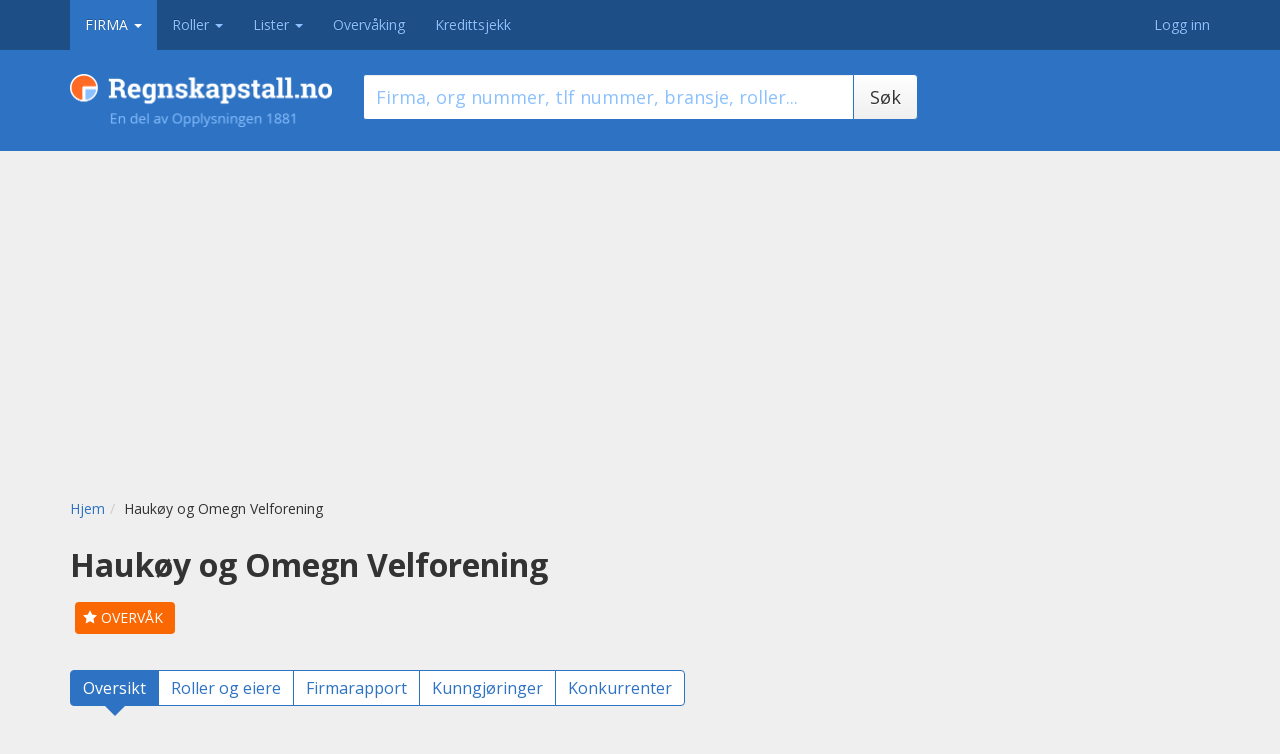

--- FILE ---
content_type: text/plain; charset=UTF-8
request_url: https://cas.avalon.perfdrive.com/jsdata?
body_size: 208
content:
{"ssresp":"0","jsrecvd":"true","__uzmaj":"1c61570f-fa1e-48ff-ad08-fbfc73a05d59","__uzmbj":"1768949795","__uzmcj":"631771016630","__uzmdj":"1768949795","__uzmlj":"","__uzmfj":"7f90001c61570f-fa1e-48ff-ad08-fbfc73a05d591-17689497957320-002fda8c0cb7bda054b10","jsbd2":"26e778e2-89a7-3280-1d8e-193b54663b89","mc":{},"mct":""}

--- FILE ---
content_type: text/javascript; charset=utf-8
request_url: https://service.1881.no/autocompleteservice/?q=&callback=jQuery22201691385070885174_1768949794656&q=&format=json&_=1768949794657
body_size: 30
content:
jQuery22201691385070885174_1768949794656([]);

--- FILE ---
content_type: text/plain; charset=UTF-8
request_url: https://cas.avalon.perfdrive.com/jsdata?
body_size: -6
content:
{"ssresp":"0","jsrecvd":"true","__uzmaj":"6112ad9c-ef3c-4833-9dd1-5abccb41dccd","__uzmbj":"1768949795","__uzmcj":"623781052581","__uzmdj":"1768949795","jsbd2":"204a8746-89a7-3280-1b92-11bd6c884d5c"}

--- FILE ---
content_type: text/javascript; charset=utf-8
request_url: https://service.1881.no/autocompleteservice/role/?q=&callback=jQuery22201691385070885174_1768949794658&q=&format=json&_=1768949794659
body_size: 29
content:
jQuery22201691385070885174_1768949794658([]);